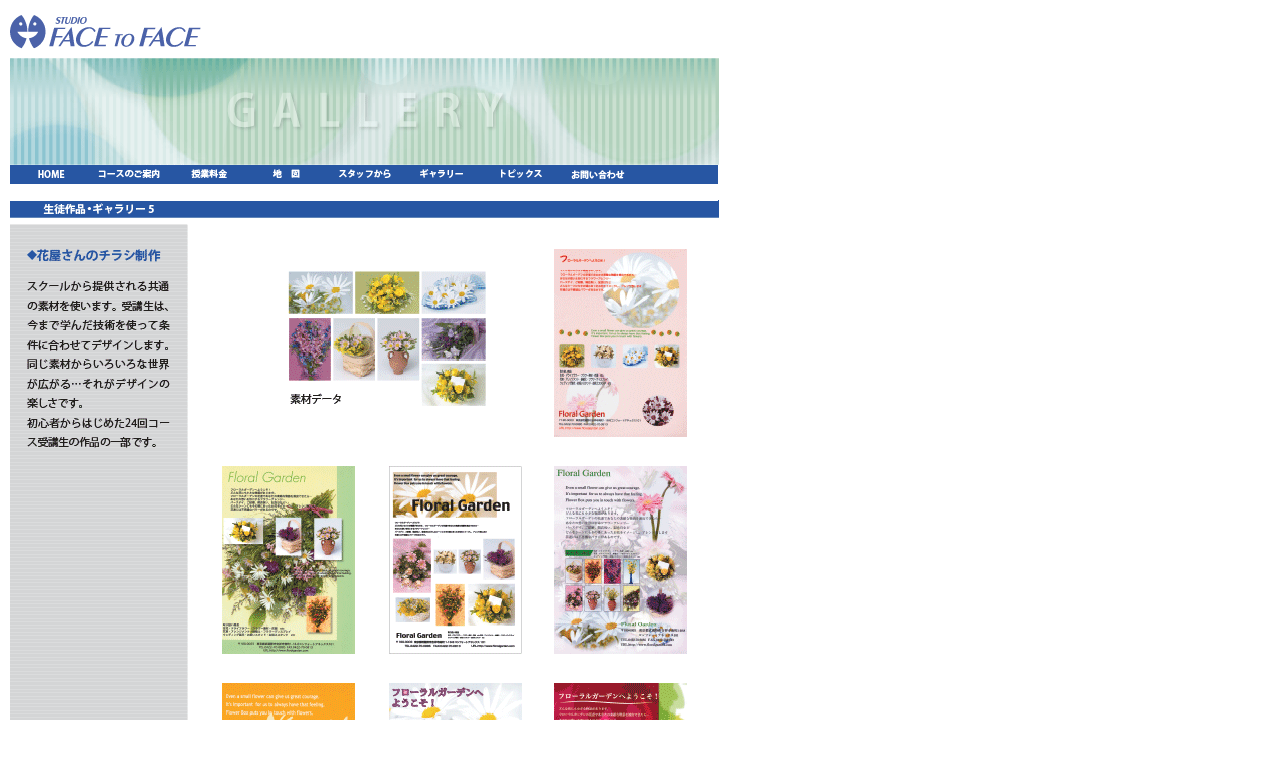

--- FILE ---
content_type: text/html
request_url: http://ftf2000.com/school/065gallery.html
body_size: 17529
content:
<!DOCTYPE html PUBLIC "-//W3C//DTD HTML 4.01 Transitional//EN">

<html lang="ja">

	<head>
		<meta http-equiv="content-type" content="text/html;charset=shift_jis">
		<meta name="generator" content="Adobe GoLive">
		<title>GALLERY 生徒作品</title>
		<style type="text/css" media="screen"><!--
#coursehead { visibility: visible; position: absolute; top: 15px; left: 10px; width: 708px; height: 150px }
#menu { background-image: url("image/m_basecorlor.gif"); visibility: visible; position: absolute; top: 165px; left: 10px; width: 708px; height: 36px }
#pdcourseannai         { visibility: hidden; position: absolute; top: 183px; left: 95px; width: 76px; height: 43px }
#pdgallaly    { visibility: hidden; position: absolute; top: 183px; left: 412px; width: 82px; height: 106px }
#pdtopix    { visibility: hidden; position: absolute; top: 183px; left: 494px; width: 82px; height: 46px }
--></style>
		<csactions>
			<csaction name="C0E4303811" class="ShowHide" type="onevent" val0="pdcourseannai" val1="1"></csaction>
			<csaction name="C0E4304E12" class="ShowHide" type="onevent" val0="pdgallaly" val1="1"></csaction>
			<csaction name="C0E4306413" class="ShowHide" type="onevent" val0="pdtopix" val1="1"></csaction>
			<csaction name="C0E4308714" class="ShowHide" type="onevent" val0="pdgallaly" val1="0"></csaction>
			<csaction name="C0E4309515" class="ShowHide" type="onevent" val0="pdtopix" val1="0"></csaction>
			<csaction name="C0E430C416" class="ShowHide" type="onevent" val0="pdcourseannai" val1="0"></csaction>
			<csaction name="C0E430D817" class="ShowHide" type="onevent" val0="pdtopix" val1="0"></csaction>
			<csaction name="C0E430EC18" class="ShowHide" type="onevent" val0="pdcourseannai" val1="0"></csaction>
			<csaction name="C0E430F719" class="ShowHide" type="onevent" val0="pdgallaly" val1="0"></csaction>
			<csaction name="C0E4318521" class="ShowHide" type="onevent" val0="pdcourseannai" val1="1"></csaction>
			<csaction name="C0E4325D29" class="ShowHide" type="onevent" val0="pdcourseannai" val1="0"></csaction>
			<csaction name="C0E4327030" class="ShowHide" type="onevent" val0="pdgallaly" val1="0"></csaction>
			<csaction name="C0E4327A31" class="ShowHide" type="onevent" val0="pdtopix" val1="0"></csaction>
			<csaction name="C0E4328B32" class="ShowHide" type="onevent" val0="pdcourseannai" val1="0"></csaction>
			<csaction name="C0E4329333" class="ShowHide" type="onevent" val0="pdgallaly" val1="0"></csaction>
			<csaction name="C0E4329B34" class="ShowHide" type="onevent" val0="pdtopix" val1="0"></csaction>
			<csaction name="C0E432A935" class="ShowHide" type="onevent" val0="pdcourseannai" val1="0"></csaction>
			<csaction name="C0E432B136" class="ShowHide" type="onevent" val0="pdgallaly" val1="0"></csaction>
			<csaction name="C0E432B937" class="ShowHide" type="onevent" val0="pdtopix" val1="0"></csaction>
			<csaction name="C0E432C538" class="ShowHide" type="onevent" val0="pdcourseannai" val1="0"></csaction>
			<csaction name="C0E432CC39" class="ShowHide" type="onevent" val0="pdgallaly" val1="0"></csaction>
			<csaction name="C0E432D340" class="ShowHide" type="onevent" val0="pdtopix" val1="0"></csaction>
			<csaction name="C0E432F241" class="ShowHide" type="onevent" val0="pdcourseannai" val1="0"></csaction>
			<csaction name="C0E432F942" class="ShowHide" type="onevent" val0="pdgallaly" val1="0"></csaction>
			<csaction name="C0E4330143" class="ShowHide" type="onevent" val0="pdtopix" val1="0"></csaction>
			<csaction name="C0F5336B31" class="ShowHide" type="onevent" val0="pdcourseannai" val1="0"></csaction>
			<csaction name="C0F5336F32" class="ShowHide" type="onevent" val0="pdgallaly" val1="0"></csaction>
			<csaction name="C0F5337433" class="ShowHide" type="onevent" val0="pdtopix" val1="0"></csaction>
		</csactions>
		<csscriptdict import>
			<script type="text/javascript" src="GeneratedItems/CSScriptLib.js"></script>
		</csscriptdict>
		<csactiondict>
			<script type="text/javascript"><!--
var preloadFlag = false;
function preloadImages() {
	if (document.images) {
		pre_m1_over = newImage('image/m1-over.gif');
		pre_m2_over = newImage('image/m2_over.gif');
		pre_m3_over = newImage('image/m3_over.gif');
		pre_m4_over = newImage('image/m4_over.gif');
		pre_m5_over = newImage('image/m5_over.gif');
		pre_m6_over = newImage('image/m6_over.gif');
		pre_m7_over = newImage('image/m7_over.gif');
		pre_m8_over = newImage('image/m8_over.gif');
		pre_m2pd2_over = newImage('image/m2pd2_over.gif');
		pre_m2pd2_down = newImage('image/m2pd2_down.gif');
		pre_m2pd3_over = newImage('image/m2pd3_over.gif');
		pre_m2pd3_down = newImage('image/m2pd3_down.gif');
		pre_m6pd1_over = newImage('image/m6pd1_over.gif');
		pre_m6pd1_down = newImage('image/m6pd1_down.gif');
		pre_m6pd2_over = newImage('image/m6pd2_over.gif');
		pre_m6pd2_down = newImage('image/m6pd2_down.gif');
		pre_m6pd3_over = newImage('image/m6pd3_over.gif');
		pre_m6pd3_down = newImage('image/m6pd3_down.gif');
		pre_m6pd4_over = newImage('image/m6pd4_over.gif');
		pre_m6pd4_down = newImage('image/m6pd4_down.gif');
		pre_m6pd5_over = newImage('image/m6pd5_over.gif');
		pre_m6pd5_down = newImage('image/m6pd5_down.gif');
		pre_m6pd6_over = newImage('image/m6pd6_over.gif');
		pre_m6pd6_down = newImage('image/m6pd6_down.gif');
		pre_m6pd7_over = newImage('image/m6pd7_over.gif');
		pre_m6pd7_down = newImage('image/m6pd7_down.gif');
		pre_m7pd1_over = newImage('image/m7pd1-over.gif');
		pre_m7pd1_down = newImage('image/m7pd1-down.gif');
		pre_m7pd2_over = newImage('image/m7pd2-over.gif');
		pre_m7pd2_down = newImage('image/m7pd2-down.gif');
		pre_m7pd3_over = newImage('image/m7pd3-over.gif');
		pre_m7pd3_down = newImage('image/m7pd3-down.gif');
		pre_m2pd1_over = newImage('image/m2pd1_over.gif');
		pre_m2pd1_down = newImage('image/m2pd1_down.gif');
		preloadFlag = true;
	}
}
CSAct[/*CMP*/ 'C0E4303811'] = new Array(CSShowHide,/*CMP*/ 'pdcourseannai',1);
CSAct[/*CMP*/ 'C0E4304E12'] = new Array(CSShowHide,/*CMP*/ 'pdgallaly',1);
CSAct[/*CMP*/ 'C0E4306413'] = new Array(CSShowHide,/*CMP*/ 'pdtopix',1);
CSAct[/*CMP*/ 'C0E4308714'] = new Array(CSShowHide,/*CMP*/ 'pdgallaly',0);
CSAct[/*CMP*/ 'C0E4309515'] = new Array(CSShowHide,/*CMP*/ 'pdtopix',0);
CSAct[/*CMP*/ 'C0E430C416'] = new Array(CSShowHide,/*CMP*/ 'pdcourseannai',0);
CSAct[/*CMP*/ 'C0E430D817'] = new Array(CSShowHide,/*CMP*/ 'pdtopix',0);
CSAct[/*CMP*/ 'C0E430EC18'] = new Array(CSShowHide,/*CMP*/ 'pdcourseannai',0);
CSAct[/*CMP*/ 'C0E430F719'] = new Array(CSShowHide,/*CMP*/ 'pdgallaly',0);
CSAct[/*CMP*/ 'C0E4318521'] = new Array(CSShowHide,/*CMP*/ 'pdcourseannai',1);
CSAct[/*CMP*/ 'C0E4325D29'] = new Array(CSShowHide,/*CMP*/ 'pdcourseannai',0);
CSAct[/*CMP*/ 'C0E4327030'] = new Array(CSShowHide,/*CMP*/ 'pdgallaly',0);
CSAct[/*CMP*/ 'C0E4327A31'] = new Array(CSShowHide,/*CMP*/ 'pdtopix',0);
CSAct[/*CMP*/ 'C0E4328B32'] = new Array(CSShowHide,/*CMP*/ 'pdcourseannai',0);
CSAct[/*CMP*/ 'C0E4329333'] = new Array(CSShowHide,/*CMP*/ 'pdgallaly',0);
CSAct[/*CMP*/ 'C0E4329B34'] = new Array(CSShowHide,/*CMP*/ 'pdtopix',0);
CSAct[/*CMP*/ 'C0E432A935'] = new Array(CSShowHide,/*CMP*/ 'pdcourseannai',0);
CSAct[/*CMP*/ 'C0E432B136'] = new Array(CSShowHide,/*CMP*/ 'pdgallaly',0);
CSAct[/*CMP*/ 'C0E432B937'] = new Array(CSShowHide,/*CMP*/ 'pdtopix',0);
CSAct[/*CMP*/ 'C0E432C538'] = new Array(CSShowHide,/*CMP*/ 'pdcourseannai',0);
CSAct[/*CMP*/ 'C0E432CC39'] = new Array(CSShowHide,/*CMP*/ 'pdgallaly',0);
CSAct[/*CMP*/ 'C0E432D340'] = new Array(CSShowHide,/*CMP*/ 'pdtopix',0);
CSAct[/*CMP*/ 'C0E432F241'] = new Array(CSShowHide,/*CMP*/ 'pdcourseannai',0);
CSAct[/*CMP*/ 'C0E432F942'] = new Array(CSShowHide,/*CMP*/ 'pdgallaly',0);
CSAct[/*CMP*/ 'C0E4330143'] = new Array(CSShowHide,/*CMP*/ 'pdtopix',0);
CSAct[/*CMP*/ 'C0F5336B31'] = new Array(CSShowHide,/*CMP*/ 'pdcourseannai',0);
CSAct[/*CMP*/ 'C0F5336F32'] = new Array(CSShowHide,/*CMP*/ 'pdgallaly',0);
CSAct[/*CMP*/ 'C0F5337433'] = new Array(CSShowHide,/*CMP*/ 'pdtopix',0);

// --></script>
		</csactiondict>
	</head>

	<body onload="preloadImages();" bgcolor="#ffffff" leftmargin="10" marginheight="15" marginwidth="10" topmargin="15">
		<table width="710" border="0" cellspacing="0" cellpadding="0" align="left" cool gridx="5" gridy="5" height="1005" showgridx showgridy usegridx usegridy>
			<tr height="185">
				<td width="709" height="185"></td>
				<td width="1" height="185"><spacer type="block" width="1" height="185"></td>
			</tr>
			<tr height="819">
				<td width="709" height="819" valign="top" align="left" xpos="0"><a onmouseover="CSAction(new Array(/*CMP*/'C0F5336B31',/*CMP*/'C0F5336F32',/*CMP*/'C0F5337433'));return true;" href="#" csover="C0F5336B31,C0F5336F32,C0F5337433"><img src="image/065gall_main.gif" alt="" height="819" width="709" border="0" livesrc="../../../illustrator_moto/06-5%83M%83%89%83%8a%81%5b5_main.ai"></a></td>
				<td width="1" height="819"><spacer type="block" width="1" height="819"></td>
			</tr>
			<tr height="1" cntrlrow>
				<td width="709" height="1"><spacer type="block" width="709" height="1"></td>
				<td width="1" height="1"></td>
			</tr>
		</table>
		<div id="coursehead">
			<img src="image/06gallery_head.gif" alt="" height="150" width="709" border="0"></div>
		<div id="menu">
			<a onmouseover="CSAction(new Array(/*CMP*/'C0E432C538',/*CMP*/'C0E432CC39',/*CMP*/'C0E432D340'));changeImages('m1','image/m1-over.gif');return true" onmouseout="changeImages('m1','image/m1.gif');return true" href="index.html" csover="C0E432C538,C0E432CC39,C0E432D340"><img id="m1" src="image/m1.gif" alt="" name="m1" height="16" width="70" align="top" border="0"></a><a onclick="CSAction(new Array(/*CMP*/'C0E4318521'));return CSClickReturn()" onmouseover="CSAction(new Array(/*CMP*/'C0E4303811',/*CMP*/'C0E4308714',/*CMP*/'C0E4309515'));changeImages('m2','image/m2_over.gif');return true" onmouseout="changeImages('m2','image/m2.gif');return true" href="#" csclick="C0E4318521" csover="C0E4303811,C0E4308714,C0E4309515"><img id="m2" src="image/m2.gif" alt="" name="m2" height="16" width="94" align="top" border="0"></a><a onmouseover="CSAction(new Array(/*CMP*/'C0E432F241',/*CMP*/'C0E432F942',/*CMP*/'C0E4330143'));changeImages('m3','image/m3_over.gif');return true" onmouseout="changeImages('m3','image/m3.gif');return true" href="03fee.html" csover="C0E432F241,C0E432F942,C0E4330143"><img id="m3" src="image/m3.gif" alt="" name="m3" height="16" width="74" align="top" border="0"></a><a onmouseover="CSAction(new Array(/*CMP*/'C0E432A935',/*CMP*/'C0E432B136',/*CMP*/'C0E432B937'));changeImages('m4','image/m4_over.gif');return true" onmouseout="changeImages('m4','image/m4.gif');return true" href="04map.html" csover="C0E432A935,C0E432B136,C0E432B937"><img id="m4" src="image/m4.gif" alt="" name="m4" height="16" width="71" align="top" border="0"></a><a onmouseover="CSAction(new Array(/*CMP*/'C0E4328B32',/*CMP*/'C0E4329333',/*CMP*/'C0E4329B34'));changeImages('m5','image/m5_over.gif');return true" onmouseout="changeImages('m5','image/m5.gif');return true" href="05stuff.html" csover="C0E4328B32,C0E4329333,C0E4329B34"><img id="m5" src="image/m5.gif" alt="" name="m5" height="16" width="86" align="top" border="0"></a><a onmouseover="CSAction(new Array(/*CMP*/'C0E4304E12',/*CMP*/'C0E430C416',/*CMP*/'C0E430D817'));changeImages('m6','image/m6_over.gif');return true" onmouseout="changeImages('m6','image/m6.gif');return true" href="#" csover="C0E4304E12,C0E430C416,C0E430D817"><img id="m6" src="image/m6.gif" alt="" name="m6" height="16" width="76" align="top" border="0"></a><a onmouseover="CSAction(new Array(/*CMP*/'C0E4306413',/*CMP*/'C0E430EC18',/*CMP*/'C0E430F719'));changeImages('m7','image/m7_over.gif');return true" onmouseout="changeImages('m7','image/m7.gif');return true" href="#" csover="C0E4306413,C0E430EC18,C0E430F719"><img id="m7" src="image/m7.gif" alt="" name="m7" height="16" width="77" align="top" border="0"></a><a onmouseover="CSAction(new Array(/*CMP*/'C0E4325D29',/*CMP*/'C0E4327030',/*CMP*/'C0E4327A31'));changeImages('m8','image/m8_over.gif');return true" onmouseout="changeImages('m8','image/m8.gif');return true" href="08toi.html" csover="C0E4325D29,C0E4327030,C0E4327A31"><img id="m8" src="image/m8.gif" alt="" name="m8" height="16" width="78" align="top" border="0"></a></div>
		<div id="pdcourseannai">
			<a onmousedown="changeImages('m2pd1','image/m2pd1_down.gif');return true" onmouseup="changeImages('m2pd1','image/m2pd1_over.gif');return true" onmouseover="changeImages('m2pd1','image/m2pd1_over.gif');return true" onmouseout="changeImages('m2pd1','image/m2pd1.gif');return true" href="courseguidance1.html"><img id="m2pd1" src="image/m2pd1.gif" alt="" name="m2pd1" height="14" width="76" border="0"></a><a onmousedown="changeImages('m2pd2','image/m2pd2_down.gif');return true" onmouseup="changeImages('m2pd2','image/m2pd2_over.gif');return true" onmouseover="changeImages('m2pd2','image/m2pd2_over.gif');return true" onmouseout="changeImages('m2pd2','image/m2pd2.gif');return true" href="courseguidance2.html"><img id="m2pd2" src="image/m2pd2.gif" alt="" name="m2pd2" height="14" width="76" border="0"></a><a onmousedown="changeImages('m2pd3','image/m2pd3_down.gif');return true" onmouseup="changeImages('m2pd3','image/m2pd3_over.gif');return true" onmouseover="changeImages('m2pd3','image/m2pd3_over.gif');return true" onmouseout="changeImages('m2pd3','image/m2pd3.gif');return true" href="courseguidance3.html"><img id="m2pd3" src="image/m2pd3.gif" alt="" name="m2pd3" height="15" width="76" border="0"></a></div>
		<div id="pdgallaly">
			<a onmousedown="changeImages('m6pd1','image/m6pd1_down.gif');return true" onmouseup="changeImages('m6pd1','image/m6pd1_over.gif');return true" onmouseover="changeImages('m6pd1','image/m6pd1_over.gif');return true" onmouseout="changeImages('m6pd1','image/m6pd1.gif');return true" href="061gallery.html"><img id="m6pd1" src="image/m6pd1.gif" alt="" name="m6pd1" height="15" width="82" border="0"></a><a onmousedown="changeImages('m6pd2','image/m6pd2_down.gif');return true" onmouseup="changeImages('m6pd2','image/m6pd2_over.gif');return true" onmouseover="changeImages('m6pd2','image/m6pd2_over.gif');return true" onmouseout="changeImages('m6pd2','image/m6pd2.gif');return true" href="062gallery.html"><img id="m6pd2" src="image/m6pd2.gif" alt="" name="m6pd2" height="15" width="82" border="0"></a><a onmousedown="changeImages('m6pd3','image/m6pd3_down.gif');return true" onmouseup="changeImages('m6pd3','image/m6pd3_over.gif');return true" onmouseover="changeImages('m6pd3','image/m6pd3_over.gif');return true" onmouseout="changeImages('m6pd3','image/m6pd3.gif');return true" href="063gallery.html"><img id="m6pd3" src="image/m6pd3.gif" alt="" name="m6pd3" height="15" width="82" border="0"></a><a onmousedown="changeImages('m6pd4','image/m6pd4_down.gif');return true" onmouseup="changeImages('m6pd4','image/m6pd4_over.gif');return true" onmouseover="changeImages('m6pd4','image/m6pd4_over.gif');return true" onmouseout="changeImages('m6pd4','image/m6pd4.gif');return true" href="064gallery.html"><img id="m6pd4" src="image/m6pd4.gif" alt="" name="m6pd4" height="15" width="82" border="0"></a><a onmousedown="changeImages('m6pd5','image/m6pd5_down.gif');return true" onmouseup="changeImages('m6pd5','image/m6pd5_over.gif');return true" onmouseover="changeImages('m6pd5','image/m6pd5_over.gif');return true" onmouseout="changeImages('m6pd5','image/m6pd5.gif');return true" href="065gallery.html"><img id="m6pd5" src="image/m6pd5.gif" alt="" name="m6pd5" height="15" width="82" border="0"></a><a onmousedown="changeImages('m6pd6','image/m6pd6_down.gif');return true" onmouseup="changeImages('m6pd6','image/m6pd6_over.gif');return true" onmouseover="changeImages('m6pd6','image/m6pd6_over.gif');return true" onmouseout="changeImages('m6pd6','image/m6pd6.gif');return true" href="066gallery.html"><img id="m6pd6" src="image/m6pd6.gif" alt="" name="m6pd6" height="15" width="82" border="0"></a><a onmousedown="changeImages('m6pd7','image/m6pd7_down.gif');return true" onmouseup="changeImages('m6pd7','image/m6pd7_over.gif');return true" onmouseover="changeImages('m6pd7','image/m6pd7_over.gif');return true" onmouseout="changeImages('m6pd7','image/m6pd7.gif');return true" href="067gallery.html"><img id="m6pd7" src="image/m6pd7.gif" alt="" name="m6pd7" height="16" width="82" border="0"></a></div>
		<div id="pdtopix">
			<a onmousedown="changeImages('m7pd1','image/m7pd1-down.gif');return true" onmouseup="changeImages('m7pd1','image/m7pd1-over.gif');return true" onmouseover="changeImages('m7pd1','image/m7pd1-over.gif');return true" onmouseout="changeImages('m7pd1','image/m7pd1.gif');return true" href="071topix.html"><img id="m7pd1" src="image/m7pd1.gif" alt="" name="m7pd1" height="15" width="82" border="0"></a><a onmousedown="changeImages('m7pd2','image/m7pd2-down.gif');return true" onmouseup="changeImages('m7pd2','image/m7pd2-over.gif');return true" onmouseover="changeImages('m7pd2','image/m7pd2-over.gif');return true" onmouseout="changeImages('m7pd2','image/m7pd2.gif');return true" href="072topix.html"><img id="m7pd2" src="image/m7pd2.gif" alt="" name="m7pd2" height="15" width="82" border="0"></a><a onmousedown="changeImages('m7pd3','image/m7pd3-down.gif');return true" onmouseup="changeImages('m7pd3','image/m7pd3-over.gif');return true" onmouseover="changeImages('m7pd3','image/m7pd3-over.gif');return true" onmouseout="changeImages('m7pd3','image/m7pd3.gif');return true" href="073topix.html"><img id="m7pd3" src="image/m7pd3.gif" alt="" name="m7pd3" height="16" width="82" border="0"></a></div>
		<p></p>
	</body>

</html>





